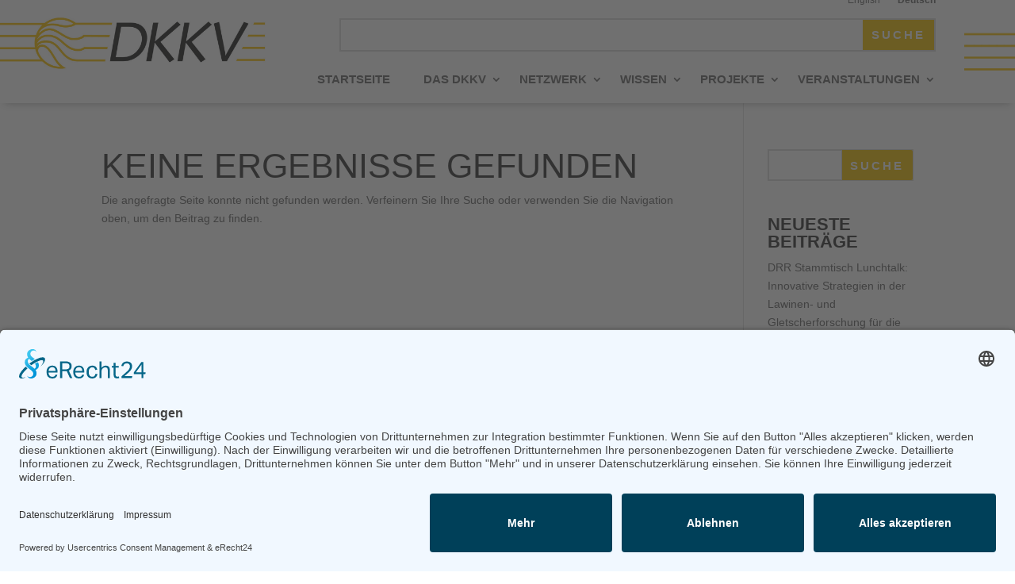

--- FILE ---
content_type: text/css;charset=UTF-8
request_url: https://dkkv.org/wp-content/plugins/bluesky-feed-integrator/css/style.php?ver=6.9
body_size: 582
content:

/* CSS Document */


.bluesky_integrator {
  background: #fafafa!important;
    padding: 10px;
}

.bluesky_post {
  display: flex;
  flex-direction: column;
  border: 1px solid #000000!important;
  margin: 5px;
  padding: 5px;

}

.bluesky_text {
  color:  #000000!important;
  font-size: 14px !important;
}

.bluesky_info {
  display: flex;
  justify-content: space-between;
  align-items: center;
  margin-top: 10px;
}

.bluesky_date {
  flex: 1; /* Füllt den verfügbaren Platz auf der linken Seite */
  font-size: 10px !important;
    color: #000000!important;
}



.info-icon {
  width: 20px;
  height: 20px;
  background-color: #0074D9;
  border-radius: 50%;
  display: flex;
  justify-content: center;
  align-items: center;
  position: relative;
}

.info-icon::before {
  content: 'i';
  color: white;
  font-weight: bold;
  position: absolute;
  top: 50%;
  left: 50%;
  transform: translate(-50%, -50%);
  font-size: 15px;
}

.info-link {
  text-decoration: none;
  display: inline-flex;
  align-items: center;
  padding: 5px; /* Anpassen der Abstände */
  background-color: #0074D9; /* Hintergrundfarbe des Links anpassen */
  color: white; /* Textfarbe des Links anpassen */
}

.bluesky_link0 {
  word-wrap: break-word!important;
  overflow-wrap: break-word!important;
}

.bluesky_link {
  display: inline-block;
    max-width: 300px; /* Passe die Breite entsprechend deinem Layout an */
    overflow: hidden;
    text-overflow: ellipsis; /* Fügt Auslassungszeichen (...) hinzu, wenn der Text über die maximale Breite hinausgeht */
    white-space: nowrap; /* Verhindert das automatische Umbrechen des Textes */
}

--- FILE ---
content_type: text/css
request_url: https://dkkv.org/wp-content/themes/divi-child/style.css?ver=4.27.4
body_size: 3808
content:
/*
Theme Name:   Divi Child
Theme URI:      https://www.elegantthemes.com/gallery/divi/
Description:  Child-Theme mit DKKV Thema Anpassungen
Author:       Michael Briel
Author URI:   https://tops.net
Template:     Divi
Version:      1.0.0
License:      GNU General Public License v2 or later
License URI:  http://www.gnu.org/licenses/gpl-2.0.html
Text Domain:  divi-child
*/

/* CSS Für die Publikationen */

#main-content.single.publikation .container.nobefore:before {
    display: none!important
}

#main-content.single.publikation .et_pb_post .entry-content {
    padding-top: 54px;
}

#main-content.single.publikation #publikation {
    display: flex;
	flex-wrap: nowrap;
	width: 80%;
	max-width: 1080px;
	margin: auto;
	padding: 27px 0px;
	position: relative;
}



#main-content.single.publikation #publikation .right,
#main-content.single.publikation #publikation .left {
	
}

#main-content.single.publikation #publikation .left {
	flex-basis: 20.875%;
	margin-right: 5.5%;
}

#main-content.single.publikation #publikation .right {
	flex-basis: 73.625%;
	padding: 40px 20px 20px;
	border: 1px solid #dfdfdf;
}

#main-content.single.publikation #publikation .right > * {
	width: 550px;
	max-width: 100%;
	margin: auto;
}

#main-content.single.publikation #publikation .right h4 {
	font-weight: 600;
}

#main-content.single.publikation h2.header {
    font-family: 'Montserrat',Helvetica,Arial,Lucida,sans-serif;
    font-weight: 700;
    text-transform: uppercase;
    font-size: 42px;
    line-height: 1.3em;
	text-align: center;
	padding-top: 27px;
	padding-bottom: 37px;
}

@media (max-width: 980px) {
	#main-content.single.publikation #publikation {
		flex-wrap: wrap;
		/* padding-left: 30px; */
		/* padding-right: 30px; */
	}
	
	#main-content.single.publikation #publikation .right,
	#main-content.single.publikation #publikation .left {
		flex-basis: 100%;
		max-width: 100%;
		width: 100%;
		margin: 0px;
	}
}

/* Publikationsfilter */
/**/
/**/

.searchandfilter ul {
	display: flex;
	flex-wrap: nowrap;
	gap: 5.5%;
	padding-left: 0;
}

.searchandfilter ul li {
	/* border: 1px solid red; */
	flex-basis: 30%;
	position: relative;
	margin: 0;
	padding: 0;
}

.searchandfilter ul li label {
	min-width: 100%!important;
	height: 100%;
	margin: 0;
	padding: 0;
}

.searchandfilter ul li label select {
	min-width: 100%!important;
	height: 100%;
	margin: 0;
	padding: 20px;
	border: 2px solid #dfdfdf;
}

.pagination {
	display: block;
	width: 100%;
}

.pagination .nav-next {
	float: left;
}

.pagination .nav-previous {
	float: right;
}

.searchandfilter ul li input {
	min-width: 100%!important;
	height: 100%!important;
	margin: 0!important;
	padding: 20px!important; 
	color: #fff;
	font-weight: 700;
	letter-spacing: 5px;
    font-size: 15px;
	background-color: #00305d;
	cursor: pointer;
}

.searchandfilter ul li input.sf-input-text {
	background-color: #fff!important;
}

/* Publikationsliste */
#publikationen-ergebnisse {
	/* border: 1px solid red; */
	margin-top: 30px;
	display: flex;
	flex-wrap: wrap;
	gap: 5.5%;
	align-content: space-between;
}

#publikationen-ergebnisse hr {
	display: none;
}

#publikationen-ergebnisse .publikation {
	border: 1px solid #dfdfdf;
	flex-basis: 29.6667%;
	padding: 40px 20px 20px;
	margin-bottom: 40px;
	flex-grow: 0;
	max-width: 29.6667%;
	position: relative;
}

#publikationen-ergebnisse .publikation .thumb {
	text-align: center;
	margin-bottom: 30px;
}

#publikationen-ergebnisse .publikation h6.title  a,
#publikationen-ergebnisse .publikation h6.title {
	font-size: 18px;
	font-weight: 700!important;
}

#publikationen-ergebnisse .publikation .meta {
	font-size: 14px;
	font-style: italic;
}

#publikationen-ergebnisse .publikation .copy p {
	font-size: 14px;
}

#publikationen-ergebnisse .publikation .downshare a {
	font-size: 14px;
	font-weight: 700;
}

#publikationen-ergebnisse .publikation .downshare .share {
	font-size: 14px;
	font-weight: 700;
	float: right;
	color: #00305d;
	cursor: pointer;
}

#publikationen-ergebnisse .publikation.hidden .shariff-buttons-wrap {
	display: block;
	opacity:0;
	font-size: 12px;
	line-height: 12px;
	font-weight: 400;
	overflow: hidden;
	position: absolute;
	bottom: 47px;
	border: 2px solid #666;
	width: calc(100% - 35px);
	max-width: calc(100% - 35px);
	text-align: center;
	background-color: #fff;
	transition: all 1s;
	pointer-events: none;
	padding: 10px 20px;
	word-break: break-all;
	font-style: italic;
}

#publikationen-ergebnisse .publikation .shariff-buttons-wrap {
	display: block;
	opacity:1;
	font-size: 12px;
	line-height: 12px;
	font-weight: 400;
	overflow: hidden;
	position: absolute;
	bottom: 47px;
	border: 2px solid #666;
	width: calc(100% - 35px);
	max-width: calc(100% - 35px);
	text-align: center;
	background-color: #fff;
	transition: all 1s;
	pointer-events: auto;
	padding: 10px 20px;
	word-break: break-all;
	font-style: italic;
}

#publikationen-ergebnisse .publikation .shariff-buttons-wrap input {
	display: none;
}

#publikationen-ergebnisse .publikation .shariff-buttons-wrap button {
	margin-top: 20px;
}

@media (max-width: 980px) {
	.searchandfilter ul {
		flex-wrap: wrap;
	}

	.searchandfilter ul li {
		flex-basis: 100%;
		position: relative;
		margin: 0;
		padding: 0;
		margin-bottom: 30px;
	}
	
	#publikationen-ergebnisse {
		flex-wrap: wrap;
	}
	
	#publikationen-ergebnisse .publikation {
		flex-basis: 100%;
		max-width: 100%;
	}
}



.et_pb_blog_grid .et_pb_image_container {
	max-width: 100%!important;
	width: 100%!important;
}

.home .et_pb_blog_grid .et_pb_image_container {
	max-width: 50%!important;
}


/**/
/**/
/* Publikationsfilter */

/* CSS Für das zusätzliche Kalenderfeld (Externer Link) */
/**/

.em.pixelbones section.em-event-ext_link a,
.em.em-list .em-item .em-item-info .em-event-ext_link a {
    display: inline-block;
    height: 38px!important;
    padding: 0 30px!important;
    color: var(--text-color-softer)!important;
    text-align: center!important;
    font-size: 11px!important;
    font-weight: 600!important;
    line-height: 38px!important;
    letter-spacing: 1px!important;
    text-transform: uppercase!important;
    text-decoration: none!important;
    white-space: nowrap!important;
    background-color: transparent!important;
    border-radius: 4px!important;
    border: 1px solid var(--border-color)!important;
    cursor: pointer!important;
    box-sizing: border-box!important;
}

.em.pixelbones section.em-event-ext_link a {
    background-color: #00305d!important;
    padding: 20px!important;
    font-size: 14px!important;
    color: #ffffff!important;
    letter-spacing: 3px!important;
    height: 75px!important;
    border-radius: 0px!important;
	margin-top: 40px;
}

.em.em-list .em-item .em-item-info .em-event-ext_link.nolink,
.em.pixelbones section.em-event-ext_link.nolink {
    display: none!important;
}


.em.em-list .em-item .em-item-info .em-event-ext_link {
    margin-top: 30px!important;
}

.em.em-list .em-item .em-item-info .em-event-ext_link a {
	background-color: #00305d!important;
    padding: 20px!important;
    font-size: 14px!important;
    color: #ffffff!important;
    letter-spacing: 3px!important;
    height: 75px!important;
    border-radius: 0px!important;
}

.current-lang {
	
}

/**/
/* CSS Für das zusätzliche Kalenderfeld (Externer Link) */

/* Single Calendar item */
/**/
/**/

.single-event #sidebar { 
	display: none;
}

.single-event #left-area { 
	width: 100%;
}

.single-event.et_right_sidebar #main-content .container:before {
    display: none;
}

/**/
/**/
/* Single Calendar item */

/* Ausschalten des Mobile-Hamburgers für Sprach- und Footermenu */
/**/
/**/

@media (max-width: 980px) {
	#et-boc > header > div > div.et_pb_with_border.et_pb_section.et_pb_section_1_tb_header.et_pb_with_background.et_section_regular.et_pb_section--fixed.et_pb_section--with-menu > div > div.et_pb_column.et_pb_column_1_2.et_pb_column_3_tb_header.et_pb_css_mix_blend_mode_passthrough.et-last-child.et_pb_column--with-menu > div.et_pb_module.et_pb_menu.et_pb_menu_2_tb_header.et_pb_bg_layout_light.et_pb_text_align_right.et_dropdown_animation_fade.et_pb_menu--without-logo.et_pb_menu--style-left_aligned > div > div > div.et_mobile_nav_menu > div > span,
#et-main-area > footer > div > div.et_pb_with_border.et_pb_section.et_pb_section_1_tb_footer.et_pb_with_background.et_section_regular.et_pb_section--with-menu > div > div.et_pb_column.et_pb_column_1_3.et_pb_column_16_tb_footer.et_pb_css_mix_blend_mode_passthrough.et_pb_column--with-menu > div > div > div > div.et_mobile_nav_menu > div > span	{
		display: none!important;
	}
	
	#et-boc > header #mobile_menu3 {
		display: flex!important;
		flex-wrap: nowrap;
		padding: 0;
		justify-content: flex-end;
	}
	
	#et-boc > header #mobile_menu3 a {
		padding: 0 11px;
	}
	
	#mobile_menu5 {
		display: flex!important;
		flex-wrap: wrap;
		padding: 0;
		justify-content: flex-start;
		border: 0px solid transparent;
		margin-bottom: 30px;
	}
	
	#mobile_menu5 li a,
	#mobile_menu5 li {
		flex-basis: 100%;
		padding: 0!important;
		margin-bottom: 10px;
	}
	
		#et-boc  #et-main-area #main-content {
		margin-top: 200px!important;
	}
}

	#mobile_menu5 {
		display: flex!important;
		flex-wrap: wrap;
		padding: 0;
		justify-content: flex-start;
		border: 0px solid transparent;
		margin-bottom: 30px;
	}
	
	footer .nav li a,
	footer .nav li {
		flex-basis: 100%;
		padding: 0!important;
		margin-bottom: 10px;
	}
	


/**/
/**/
/* Ausschalten des Mobile-Hamburgers für Sprach- und Footermenu */

/* Festsetzen der Hauptnavigation, damit die sich nicht mehr verschiebt */
/**/
/**/

#et-boc  #main-content {
	margin-top: 0!important;
}

	#et-boc >header,
	#et-boc >header *,
	#et-boc >header .et_pb_row_0_tb_header.et_pb_row  {
		/* border: 1px solid red; */
		/* margin: 0!important; */
		margin-top: 0!important;
		/* margin-bottom: 0!important; */
		/* padding: 0; */
	}

@media (min-width: 981px) {

	#et-boc >header,
	#et-boc >header *,
	#et-boc >header .et_pb_row_0_tb_header.et_pb_row  {
		/* border: 1px solid red; */
		/* margin: 0!important; */
		margin-top: 0!important;
		margin-bottom: 0!important;
		/* padding: 0; */
	}

	#et-boc >header .et_pb_row_0_tb_header.et_pb_row {
		margin-top: 0!important;
	}

	#et-boc >header .et_pb_section_0_tb_header.et_pb_section, .et_pb_section_1_tb_header.et_pb_section {
		padding-top: 0px;
	}

	#et-boc >header .et_pb_row {
		padding: 0px 0;
	}

	#et-boc >header,
	#et-boc >header img,
	#et-boc >header>div,
	#et-boc >header>div>div,
	#et-boc >header>div>div>div,
	#et-boc >header>div>div>div>div {
		min-height: 130px!important;
		max-height: 130px!important;
		display: block;
		position: relative;
		border: 0px solid white!important;
	}


	#et-boc > header > div > div.et_pb_with_border.et_pb_section.et_pb_section_0_tb_header.et_pb_with_background.et_section_regular.et_pb_section--fixed.et_pb_section--with-menu > div > div.et_pb_column.et_pb_column_1_3.et_pb_column_0_tb_header.et_pb_css_mix_blend_mode_passthrough > div,
	#et-boc > header > div > div.et_pb_with_border.et_pb_section.et_pb_section_0_tb_header.et_pb_with_background.et_section_regular.et_pb_section--fixed.et_pb_section--with-menu > div > div.et_pb_column.et_pb_column_1_3.et_pb_column_0_tb_header.et_pb_css_mix_blend_mode_passthrough > div > a {
		min-height: 130px!important;
		max-height: 130px!important;
		display: flex;
		align-items: center;
		margin-top: 0!important;
	}



	#et-boc > header > div > div.et_pb_with_border.et_pb_section.et_pb_section_0_tb_header.et_pb_with_background.et_section_regular.et_pb_section--fixed.et_pb_section--with-menu > div > div.et_pb_column.et_pb_column_2_3.et_pb_column_1_tb_header.et_pb_css_mix_blend_mode_passthrough.et-last-child.et_pb_column--with-menu > div.et_pb_module.et_pb_menu.et_pb_menu_0_tb_header.et_pb_bg_layout_light.et_pb_text_align_right.et_dropdown_animation_fade.et_pb_menu--without-logo.et_pb_menu--style-left_aligned {
		top: 0!important;
	}

	#et-boc >header img {
		min-height: 0!important;
		max-height: 130px!important;
		width: auto;
		display: block;
		position: relative;
		border: 0px solid white!important;
	}

	#et-boc > header > div > div.et_pb_with_border.et_pb_section.et_pb_section_0_tb_header.et_pb_with_background.et_section_regular.et_pb_section--fixed.et_pb_section--with-menu {
		position: sticky;
	}

	#et-boc > header > div > div.et_pb_with_border.et_pb_section.et_pb_section_0_tb_header.et_pb_with_background.et_section_regular.et_pb_section--fixed.et_pb_section--with-menu > div > div.et_pb_column.et_pb_column_1_3.et_pb_column_0_tb_header.et_pb_css_mix_blend_mode_passthrough {
		display: flex;
		height: 100%;
		align-items: center;
	}

	#et-boc > header > div > div.et_pb_with_border.et_pb_section.et_pb_section_0_tb_header.et_pb_with_background.et_section_regular.et_pb_section--fixed.et_pb_section--with-menu > div > div.et_pb_column.et_pb_column_2_3.et_pb_column_1_tb_header.et_pb_css_mix_blend_mode_passthrough.et-last-child.et_pb_column--with-menu {
		display: flex;
		flex-wrap: wrap;
		align-items: center;
	}

	#et-boc > header > div > div.et_pb_with_border.et_pb_section.et_pb_section_0_tb_header.et_pb_with_background.et_section_regular.et_pb_section--fixed.et_pb_section--with-menu > div > div.et_pb_column.et_pb_column_2_3.et_pb_column_1_tb_header.et_pb_css_mix_blend_mode_passthrough.et-last-child.et_pb_column--with-menu > * {
		flex-basis: 100%;
	}

	#et-boc > header nav > ul > li {
		padding-left: 11px;
		padding-right: 11px;
	}

	#et-boc > header .et_pb_search_0_tb_header input.et_pb_s, .et_pb_search_1_tb_header input.et_pb_s {
		padding-top: 0.715em!important;
		padding-right: 0.73em!important;
		padding-bottom: 0.715em!important;
		padding-left: 0.715em!important;
	 }

	#et-boc > header .et_pb_search input.et_pb_s, 
	#et-boc > header .et_pb_search input.et_pb_searchsubmit {
		padding: .715em!important; 
	}

	#et-boc > header ul#menu-hauptmenu-en,
	#et-boc > header ul#menu-hauptmenue-de {
		flex-wrap: nowrap!important;
		justify-content: flex-end;
	}

	#et-boc > header ul#menu-hauptmenu-en>li>a,
	#et-boc > header ul#menu-hauptmenue-de>li>a {
		white-space: nowrap;
		padding-right: 20px;
	}

	#et-boc > header > div > div.et_pb_with_border.et_pb_section.et_pb_section_0_tb_header.et_pb_with_background.et_section_regular.et_pb_section--fixed.et_pb_section--with-menu > div > div.et_pb_column.et_pb_column_2_3.et_pb_column_1_tb_header.et_pb_css_mix_blend_mode_passthrough.et-last-child.et_pb_column--with-menu > div.et_pb_module.et_pb_menu.et_pb_menu_1_tb_header.et_pb_bg_layout_light.et_pb_text_align_left.et_dropdown_animation_fade.et_pb_menu--without-logo.et_pb_menu--style-left_aligned {
		display: flex;
	}

	#et-boc > header > div > div.et_pb_with_border.et_pb_section.et_pb_section_0_tb_header.et_pb_with_background.et_section_regular.et_pb_section--fixed.et_pb_section--with-menu > div > div.et_pb_column.et_pb_column_2_3.et_pb_column_1_tb_header.et_pb_css_mix_blend_mode_passthrough.et-last-child.et_pb_column--with-menu > div.et_pb_module.et_pb_menu.et_pb_menu_1_tb_header.et_pb_bg_layout_light.et_pb_text_align_left.et_dropdown_animation_fade.et_pb_menu--without-logo.et_pb_menu--style-left_aligned,
	#et-boc > header > div > div.et_pb_with_border.et_pb_section.et_pb_section_0_tb_header.et_pb_with_background.et_section_regular.et_pb_section--fixed.et_pb_section--with-menu > div > div.et_pb_column.et_pb_column_2_3.et_pb_column_1_tb_header.et_pb_css_mix_blend_mode_passthrough.et-last-child.et_pb_column--with-menu > div.et_pb_module.et_pb_menu.et_pb_menu_1_tb_header.et_pb_bg_layout_light.et_pb_text_align_left.et_dropdown_animation_fade.et_pb_menu--without-logo.et_pb_menu--style-left_aligned > div > div > div.et_pb_menu__menu,
	#et-boc > header > div > div.et_pb_with_border.et_pb_section.et_pb_section_0_tb_header.et_pb_with_background.et_section_regular.et_pb_section--fixed.et_pb_section--with-menu > div > div.et_pb_column.et_pb_column_2_3.et_pb_column_1_tb_header.et_pb_css_mix_blend_mode_passthrough.et-last-child.et_pb_column--with-menu > div.et_pb_module.et_pb_menu.et_pb_menu_1_tb_header.et_pb_bg_layout_light.et_pb_text_align_left.et_dropdown_animation_fade.et_pb_menu--without-logo.et_pb_menu--style-left_aligned > div > div > div.et_pb_menu__menu > nav,
	#menu-hauptmenue-de {
		flex-basis: 100%;
		max-width: 100%;
		justify-content: flex-end;
	}

	@media (max-width: 1514px) { 

		div.et_pb_section.et_pb_section_0_tb_header {
			background-size: auto 8.56vw!important;
			background-repeat: repeat-x!important;
			background-position: left center!important;
			background-image: url(https://dkkv.topskunden.de/wp-content/uploads/2022/12/hintergrund-4.png)!important;
		}
	}

	@media (min-width: 1515px) {

		div.et_pb_section.et_pb_section_0_tb_header {
			background-size: contain;
			background-repeat: repeat-x;
			background-position: left top;
			background-image: url(https://dkkv.topskunden.de/wp-content/uploads/2022/12/hintergrund-4.png)!important;
		}
	}
}

.et-db #et-boc header.et-l .et_pb_row {
    padding: 0 0!important;
}

.et-db #et-boc header.et-l .et_pb_section {
    padding: 0 0!important;
}

.et_pb_row_0_tb_header, body #page-container .et-db #et-boc .et-l .et_pb_row_0_tb_header.et_pb_row, body.et_pb_pagebuilder_layout.single #page-container #et-boc .et-l .et_pb_row_0_tb_header.et_pb_row, body.et_pb_pagebuilder_layout.single.et_full_width_page #page-container #et-boc .et-l .et_pb_row_0_tb_header.et_pb_row {
    width: 95%!important;
    max-width: 100%!important;
}


.pixelbones.em-taxonomy {
    width: 80%!important;
    max-width: 1080px;
    margin: auto;
    position: relative;
	padding-top: 80px;
}

.et_pb_menu_0_tb_header.et_pb_menu ul li.current-lang a, .et_pb_menu_2_tb_header.et_pb_menu ul li.current-lang a, .et_pb_menu_3_tb_header.et_pb_menu ul li.current-lang a {
    font-weight: 700!important;
    font-size: 12px;
}



/* MobilNavi */
/**/

.et_mobile_menu .menu-item-has-children > a {
	display: inline-block;
	width: calc(100% - 47px);
	float: left;
}

.et_mobile_menu span.menu-closed {
	display: inline-block;
	width: 46px;
	height: 46px;
	background-color: #fcb900;
	float: right;
	border: 2px solid #fff;
	background-image: url(/wp-content/themes/divi-child/svg/arrow-down.svg);
	background-size: 30px 30px;
	background-repeat: no-repeat;
	background-position: center center;
}

.et_mobile_menu span.menu-closed.menu-open {
	transform: rotate(180deg);
}


.et_mobile_menu li ul.sub-menu.hide * *,
.et_mobile_menu li ul.sub-menu.hide *,
.et_mobile_menu li ul.sub-menu.hide {
	visibility: hidden!important;
	max-height: 0px!important;
	border: 0px solid #fff;
}

.mobile_menu_bar:before {
    content: "a";
    font-size: 50px;
    position: relative;
    left: 0;
    top: 0;
    cursor: pointer;
}

.et_pb_menu_2_tb_header #mobile_menu3 {
	border-top: 0px solid #fff;
	box-shadow: 0 0 0 rgb(0 0 0 / 0%);
    -moz-box-shadow: 0 0px 0px rgba(0,0,0,.0);
    -webkit-box-shadow: 0 0px 0px rgb(0 0 0 / 0%);
}

#et-boc > header > div > div.et_pb_with_border.et_pb_section.et_pb_section_1_tb_header.et_pb_with_background.et_section_regular.et_pb_section--fixed.et_pb_section--with-menu > div > div.et_pb_column.et_pb_column_1_2.et_pb_column_3_tb_header.et_pb_css_mix_blend_mode_passthrough.et-last-child.et_pb_column--with-menu > div.et_pb_with_border.et_pb_module.et_pb_search.et_pb_search_1_tb_header.et_pb_text_align_left.et_pb_bg_layout_light {
	display: block;
	float: left;
	width: calc(100% - 50px);
}

#et-boc > header > div > div.et_pb_with_border.et_pb_section.et_pb_section_1_tb_header.et_pb_with_background.et_section_regular.et_pb_section--fixed.et_pb_section--with-menu > div > div.et_pb_column.et_pb_column_1_2.et_pb_column_3_tb_header.et_pb_css_mix_blend_mode_passthrough.et-last-child.et_pb_column--with-menu > div.et_pb_module.et_pb_menu.et_pb_menu_3_tb_header.et_pb_bg_layout_light.et_pb_text_align_right.et_dropdown_animation_fade.et_pb_menu--without-logo.et_pb_menu--style-left_aligned {
	width: 50px;
	max-width: 50px;
	display: block;
	float: right;
	position: relative;
	top: -5px;
}





#mobile_menu4 {
	width: 80vw;
	position: absolute;
	left: -70vw;
	top: 68px;
	overflow-y: auto;
	max-height: calc(100vh - 200px);
	border: 1px solid #999;
}

#mobile_menu4 * *,
#mobile_menu4 * {
	position: relative!important; 
	display: block;
	margin: 0!important;
	padding: 0!important;
	width: 100%;
	clear: left;
	clear: right;
}

#mobile_menu4  li a {
	border-bottom: 1px dotted #999;
}

#mobile_menu4 > li {
	height: auto;
	min-height: 46px;
}

#mobile_menu4 li > ul {
	padding-left: 20px!important;  
} 

#mobile_menu4 > li > ul > li {
	height: auto;
	min-height: 46px;
} 

#mobile_menu4 > li > ul.hide {
	display: none!important;
} 

#mobile_menu4 li a {
	padding: 9px!important;
}

#mobile_menu4 li.menu-item-has-children {
	
}

#mobile_menu4 li.menu-item-has-children span {
	width: 46px;
}

#mobile_menu4 li.menu-item-has-children > a {
	width: calc(100% - 46px);
}

/**/
/* MobilNavi */

/**/
/**/
/* Festsetzen der Hauptnavigation, damit die sich nicht mehr verschiebt */

/* Formatierung Blog-Subnavi ("Altere Beiträge") */
/**/
/**/

.pagination a ,
#page-container .et_pb_blog_grid_wrapper .pagination a  {
    color: #00305d!important;
    letter-spacing: 1px;
    font-family: 'Montserrat',Helvetica,Arial,Lucida,sans-serif!important;
    font-weight: 700!important;
    text-transform: uppercase!important;
}

/**/
/**/
/* Formatierung Blog-Subnavi ("Altere Beiträge") */

/* Blog auf der Startseite - Anpassen der Grafik auf Mobile Breite, damit der Text nicht total schmal daneben umbricht */
/**/
/**/

@media (max-width: 640px) { 
	.home .et_pb_blog_grid .et_pb_image_container,
	.home .et_pb_blog_grid .et_pb_image_container img {
		max-width: 100%!important; 
		width: 100%!important; 
		height: auto!important;
		aspect-ratio: auto!important; 
	}
}

/**/
/**/
/* Blog auf der Startseite - Anpassen der Grafik auf Mobile Breite, damit der Text nicht total schmal daneben umbricht */

#main-content .et_builder_inner_content > div:nth-child(1) {
	margin-top: 0!important;
}